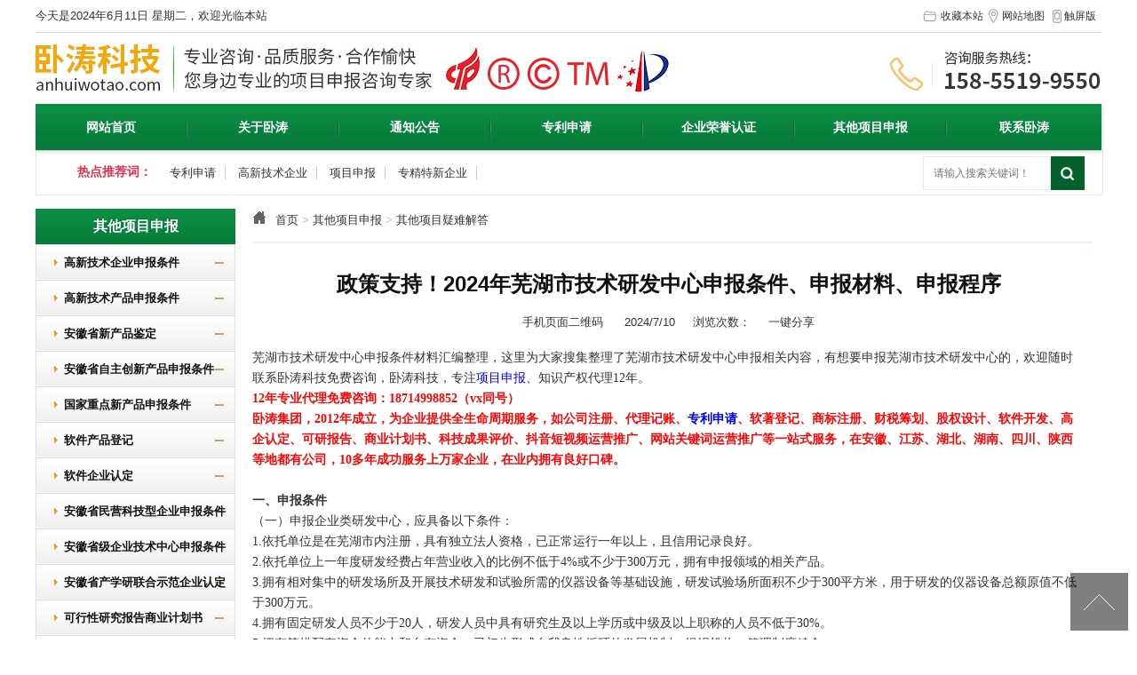

--- FILE ---
content_type: text/html; charset=utf-8
request_url: http://www.anhuiwotao.com/display/116103.html
body_size: 15992
content:

<!DOCTYPE HTML>
<html xmlns="http://www.w3.org/1999/xhtml">
<head>
    <meta http-equiv="Content-Type" content="text/html; charset=utf-8" />
    <title>政策支持！2024年芜湖市技术研发中心申报条件、申报材料、申报程序</title>
    <meta name="keywords" content="芜湖市技术研发中心申报" />
    <meta name="description" content="12年专业代理免费咨询：18714998852（vx同号）  卧涛集团，2012年成立，为企业提供全生命周期服务，如公司注册、代理记账、专利申请、软著登记、商标注册、财税筹划、股权设计、软件开发、高企认定、可研报告、商业计划书、科技成果评价、抖音短视频运营推广、网站关键词运营推广等一站式服务，在安徽、江苏、湖北、湖南、四川、陕西等地都有公司，10多年成功服务上万家企业，在业内拥有良好口碑。" />
    <link href="/u/Public/Skins/M204/css_structure.css" rel="stylesheet" />
    <link href="/u/Public/Skins/M204/M20416/317435f3-7336-43e5-8780-089ca4d3c329/css.css" rel="stylesheet" />
            <link rel="alternate" media="only screen and(max-width: 640px)" href="http://m.anhuiwotao.com/display/116103.html">
        <meta name="mobile-agent" content="format=html5;url=http://m.anhuiwotao.com/display/116103.html">
    <script src="/Scripts/bundle/jqwithval.js"></script>
    <script src="/Base/GetResources/1" type="text/javascript"></script>
    <script src="/bundles/global?v=7t-lzffxkUyUAkSnwjdtojZZjhhK7A-LtGYJldug5yA1"></script>

    <script src="/Scripts/jqplugins/jquery.SuperSlide/jquery.SuperSlide.2.1.1.js"></script>
    <script type="text/javascript" src="/Scripts/kxbdMarquee.js"></script>
    <script src="/Scripts/jqplugins/jquery.kxbdsupermarquee.js"></script>
    <script src="/Scripts/adver/adver.js"></script>
    <script src="/Scripts/purl.min.js"></script>
    <script src="/Scripts/jquery.scrollLoading-min.js"></script>
    <script language="javascript" src="/Scripts/common.js?rightButton=1"></script>
    <script src="/Scripts/colorbox/jquery.colorbox-min.js"></script>
    <script type="text/javascript" src="/Scripts/validate.js"></script>
    <script>
        function SetButton() { $("#btnSubmit").attr({ "disabled": "disabled" }); }
        var submitSuccess = function (d) { if (d) { var success = "提交成功"; showtip(success); document.location.reload(); } else { var fail = "提交失败"; alert(fail); }; };
        var submitFailure = function (xhr, status) { alert("失败!\r\n=================================\r\n" + xhr.responseText) };     
    </script>
    
    <style type="text/css">
        .picList {
            float: left;
            text-align: center;
        }

        .title_more a {
            color: #FFF;
        }

        .error {
            padding-left: 5px;
            color: #f60;
        }

        img {
            background: none;
        }

        .clear {
            clear: both;
            height: 0px;
            overflow: hidden;
        }
        .pro_sort .third_box{display:none}
        .pro_sort .active .third_box{display:block}
    </style>

    

    <!--[if IE 6]>
    <script src="/Scripts/DD_belatedPNG_0.0.8a.js"></script>
    <script type="text/javascript">DD_belatedPNG.fix("*");</script>
    <![endif]-->
    <style>
    .touch-btn {
        position: relative;
        display: inline-block;
        *display: inline;
        zoom: 1;
    }

    .touch-box {
        position: absolute;
        top: 16px;
        right: 0;
        z-index: 600;
        color: #777;
        display: none;
    }

    .touch-btn:hover .touch-box {
        display: block;
    }

    .touch-box .arrow {
        border-bottom: 7px solid #fff;
        border-left: 7px solid transparent;
        border-right: 7px solid transparent;
        display: block;
        height: 0;
        position: absolute;
        right: 46px;
        top: -6px;
    }

    .touch-box .wrap {
        padding: 20px 0; /*width:280px;*/
        background: #fff;
        border-radius: 2px;
        border: 1px solid #eee;
        text-align: center;
        box-shadow: 0 0 10px rgba(0, 0, 0, 0.2);
    }

        .touch-box .wrap .ms {
            padding: 0 0 15px;
        }

        .touch-box .wrap .wenben {
            padding: 10px 0;
            white-space: nowrap;
        }

        .touch-box .wrap h1 {
            font-size: 16px;
            margin: 0;
            color: #111;
        }

        .touch-box .wrap .code img {
            width: 120px;
            height: 120px;
        }
        /**.touch-box .wrap .code li{width:50%;float:left}*/
        .touch-box .wrap table {
            width: 100%;
        }

            .touch-box .wrap table td {
                padding: 0 15px;
                border-right: 1px solid #ddd;
            }

                .touch-box .wrap table td:last-child {
                    border-right: 0;
                }
</style>
<style type="text/css">
        .vrlogo {
            float: left;
            margin: 20px 0;
         }

            .vrlogo img {
                float: left;
                margin-right: 20px;
            }

            .vrlogo h3 {
                float: left;
                color: #4c4c4c;
                font-size: 40px;
                line-height: 66px;
            }

        .sTel {
            float: right;
            margin: 20px 0;
        }

            .sTel p {
                color: #4c4c4c;
                font-size: 14px;
            }

            .sTel em {
                display: block;
                color: #cda84a;
                font-size: 30px;
                font-style: normal;
                font-weight: bold;
            }

        .header.vr {
            background: none;
        }
    </style>
</head>
<body>
    <div class="pg_margins pg_inside">
        <div id="tips"></div>
            <div class="topArea">
                <div class="bg-topArea">
                    <p class="wel">
今天是2024年6月11日 星期二，欢迎光临本站&nbsp;                    </p>
                    <ul class="r-arte">                       
                        <li class="sCommon">
                                <a href="javascript:;" class="favorite" rel="nofollow" onclick="setHome(this,window.location);addFavorite(document.location.href, document.title);">收藏本站</a><a class="top_map" href="/sitemap.html">网站地图</a>
                                    <div class=" touch-btn">
                                     <a target="_blank" rel="nofollow" class="top_mobile"href="http://www.anhuiwotao.com/mobileqr.html">触屏版</a>                          
                                        <div id="mobileQr" class="touch-box">
                                            <div class="wrap">
                                                
<table class="mytable">
    <tbody>
        <tr>
            <td>
                <ul class="code msite">
                    <li>
                        <div class="img"> <img width="150" height="150" alt="浏览手机站" src="http://ibwewm.z243.ibw.cc/api/QR?t=http://m.anhuiwotao.com&amp;q=2&amp;s=3&amp;e=3"> </div>
                        <div class="text"><a href="http://m.anhuiwotao.com">浏览手机站</a></div>
                    </li>
                </ul>
            </td>
                                                
                    </tr>
    </tbody>
</table>

                                            </div>
                                        </div> 
                                    </div>
                      </li>
                    </ul>
                </div>
             
            </div>
                    <div class="header">
                <div class="header-inner clearfix">
                    <div class="logo ">
                        <a href="/" title="卧涛科技有限公司">
                            <img src="/u/317435f3-7336-43e5-8780-089ca4d3c329/image/6386648499924232927383.jpg" alt="卧涛科技有限公司" id="logopic" />
                        </a>
                    </div>
                </div>
                <div class="clear"></div>
            </div>
                    <div class="navbox" id="topNav">
                <div class="nav" style="margin:0 auto;">
                    <ul>

        <li class="nav0" style="width:169px;" >
            <a href="/"   >网站首页            
            </a>
        </li>
            <li class="line"></li>
        <li class="nav1" style="width:169px;" onmouseover="showMenu(46);" onmouseout="hiddMenu(46);">
            <a href="/info/41561.html" id="menuA46"  >关于卧涛            
            </a>
                <div class="shownav" id="menu46">
                        <a href="/info/41562.html"   >公司简介</a>
                        <a href="/info/41563.html"   >公司新闻</a>
                        <a href="/info/43917.html"   >公司资质</a>
                        <a href="/info/43918.html"   >业务范围</a>
                        <a href="/info/43921.html"   >合作伙伴</a>
                        <a href="/info/43922.html"   >人才招聘</a>
                </div>
        </li>
            <li class="line"></li>
        <li class="nav2" style="width:169px;" onmouseover="showMenu(44);" onmouseout="hiddMenu(44);">
            <a href="/info/41577.html" id="menuA44"  >通知公告            
            </a>
                <div class="shownav" id="menu44">
                        <a href="/info/41578.html"   >通知公告</a>
                        <a href="/info/41579.html"   >安徽省行业资讯</a>
                        <a href="/info/43923.html"   >湖北省行业资讯</a>
                        <a href="/info/241.html"   >四川省行业资讯</a>
                </div>
        </li>
            <li class="line"></li>
        <li class="nav3" style="width:169px;" onmouseover="showMenu(45);" onmouseout="hiddMenu(45);">
            <a href="/info/41567.html" id="menuA45"  >专利申请            
            </a>
                <div class="shownav" id="menu45">
                        <a href="/info/41568.html"   >专利申请</a>
                        <a href="/info/43924.html"   >专利申请疑难解答</a>
                </div>
        </li>
            <li class="line"></li>
        <li class="nav4" style="width:169px;" onmouseover="showMenu(47);" onmouseout="hiddMenu(47);">
            <a href="/info/41564.html" id="menuA47"  >企业荣誉认证            
            </a>
                <div class="shownav" id="menu47">
                        <a href="/info/41565.html"   >高新技术企业</a>
                        <a href="/info/41566.html"   >创新型企业</a>
                        <a href="/info/43925.html"   >省市工程技术中心</a>
                        <a href="/info/43926.html"   >合肥市工程技术研究中心</a>
                        <a href="/info/45488.html"   >专精特新企业</a>
                        <a href="/info/43927.html"   >高新技术企业疑难解答</a>
                </div>
        </li>
            <li class="line"></li>
        <li class="nav5" style="width:169px;" onmouseover="showMenu(48);" onmouseout="hiddMenu(48);">
            <a href="/info/41569.html" id="menuA48"  >其他项目申报            
            </a>
                <div class="shownav" id="menu48">
                        <a href="/info/41571.html"   >高新技术企业申报条件</a>
                        <a href="/info/41572.html"   >高新技术产品申报条件</a>
                        <a href="/info/41573.html"   >安徽省新产品鉴定</a>
                        <a href="/info/41570.html"   >安徽省自主创新产品申报条件</a>
                        <a href="/info/41574.html"   >国家重点新产品申报条件</a>
                        <a href="/info/43928.html"   >软件产品登记</a>
                        <a href="/info/43929.html"   >软件企业认定</a>
                        <a href="/info/43930.html"   >安徽省民营科技型企业申报条件</a>
                        <a href="/info/43931.html"   >安徽省级企业技术中心申报条件</a>
                        <a href="/info/43932.html"   >安徽省产学研联合示范企业认定条件</a>
                        <a href="/info/43933.html"   >可行性研究报告商业计划书</a>
                        <a href="/info/43934.html"   >商标</a>
                        <a href="/info/43935.html"   >其他项目疑难解答</a>
                </div>
        </li>
            <li class="line"></li>
        <li class="nav6" style="width:174px;" onmouseover="showMenu(49);" onmouseout="hiddMenu(49);">
            <a href="/info/41575.html" id="menuA49"  >联系卧涛            
            </a>
                <div class="shownav" id="menu49">
                        <a href="/info/41576.html"   >联系卧涛</a>
                        <a href="/info/43937.html"   >常见问题</a>
                </div>
        </li>
<script type="text/javascript">
    var isOn = false;
    var navList = $('.nav>ul>li>a') || [];
    for (var i = 0; i < navList.length; i++)
    {
        if (navList[i].pathname == location.pathname) {
            $(navList[i]).addClass("current");
            isOn = true;
            break;
        }
    }
    if (!isOn) {
        eval('var menuStates = ["/info/41569.html","/info/43935.html"] || []');
        for (var i = 0; i < navList.length; i++) {
            if (navList[i].pathname == menuStates[menuStates.length-1]) {
                $(navList[i]).addClass("current");
                isOn = true;
                break;
            }
        }
        if (!isOn)
        {
            for (var i = 0; i < navList.length; i++) {
                if ($.inArray(navList[i].pathname, menuStates) > -1) {
                    $(navList[i]).addClass("current");
                    isOn = true;
                    break;
                }
            }
        }
    }
</script>
                    </ul>
                </div>
            </div>
                <script type="text/javascript">
                    $(document).ready(function () {
                        //增加导航固定模式，使导航跟随滚动条滚动
                        jQuery(window).scroll(function(){
                            var sTop=jQuery(document).scrollTop();
                            if(sTop>=42){
                                $("#topNav").addClass("nav_fixed");
                                $(".HOT-KEYS").addClass("HOT-KEYS-ADD");
                            }
                            else{
                                $("#topNav").removeClass("nav_fixed");
                                $(".HOT-KEYS").removeClass("HOT-KEYS-ADD");
                            }
                        });

                    });
                </script>
                    <div class="HOT-KEYS" id="HOT">
                    <div class="keyleft">
                        <div class="title">
                            <div class="title_more">热点推荐词：</div>
                        </div>
                        <div class="content">
                            <div class="GD_CONTENT">
                                  <a href="/info/41568.html">专利申请</a>
  <a href="/info/41565.html">高新技术企业</a>
  <a href="/info/41571.html">项目申报</a>
  <a href="/info/41571.html">专精特新企业</a>
                            </div>
                        </div>
                    </div>
                <div class="searchformBox">
                    <form method="get" action="/search.html" name="searchForm">
                        <input class="serach_input" maxlength="30" size="30" placeholder="请输入搜索关键词！"
                               name="searchKeyword" type="text" />
                        <input class="btn_serach" value="" type="submit" />
                    </form>
                </div>
                <div class="clear"></div>
            </div>
                    <div class='banner' id="banner">
                <span class='left-shadow'></span><span class='right-shadow'></span><div>
                    <script language='javascript'>bannerShow(7, 1920, 400, "5000", '17')</script>

                </div><div class='blank-area'></div>
            </div>
        

    <div id="mainhome" class="main-home inner">
        <div class="main-top"></div>
        <div class="main mainbg ">
            <div class="location">
                <span class="ico">
                    <a href="/" title="首页">首页</a>
                        <span>&gt;</span>
                        <a href="/info/41569.html" id="197">其他项目申报</a>
                        <span>&gt;</span>
                        <a href="/info/43935.html" id="227">其他项目疑难解答</a>
                </span>
            </div>
                <div id="leftObj" class="left">
                        <div class="shadow"></div>
                        <div class="pro_sort_box">
                            <input id="CurrentCategoryID" name="CurrentCategoryID" type="hidden" value="227" />
                            <div class="title">
                                <div class="title_more">
                                    <a href="/info/41569.html" id="197">其他项目申报</a>
                                </div>
                            </div>
                            <div id="div_227">
                                <div class="pro_sort">
                                    <div>
                                            <div class="each_li active ">
                                                <div class="name">
                                                    <div class="icon">
                                                        <a href="/info/41571.html" id="199">&nbsp;&nbsp;&nbsp;&nbsp;高新技术企业申报条件</a>
                                                    </div>
                                                </div>
                                            </div>
                                            <div class="each_li active ">
                                                <div class="name">
                                                    <div class="icon">
                                                        <a href="/info/41572.html" id="200">&nbsp;&nbsp;&nbsp;&nbsp;高新技术产品申报条件</a>
                                                    </div>
                                                </div>
                                            </div>
                                            <div class="each_li active ">
                                                <div class="name">
                                                    <div class="icon">
                                                        <a href="/info/41573.html" id="201">&nbsp;&nbsp;&nbsp;&nbsp;安徽省新产品鉴定</a>
                                                    </div>
                                                </div>
                                            </div>
                                            <div class="each_li active ">
                                                <div class="name">
                                                    <div class="icon">
                                                        <a href="/info/41570.html" id="198">&nbsp;&nbsp;&nbsp;&nbsp;安徽省自主创新产品申报条件</a>
                                                    </div>
                                                </div>
                                            </div>
                                            <div class="each_li active ">
                                                <div class="name">
                                                    <div class="icon">
                                                        <a href="/info/41574.html" id="202">&nbsp;&nbsp;&nbsp;&nbsp;国家重点新产品申报条件</a>
                                                    </div>
                                                </div>
                                            </div>
                                            <div class="each_li active ">
                                                <div class="name">
                                                    <div class="icon">
                                                        <a href="/info/43928.html" id="220">&nbsp;&nbsp;&nbsp;&nbsp;软件产品登记</a>
                                                    </div>
                                                </div>
                                            </div>
                                            <div class="each_li active ">
                                                <div class="name">
                                                    <div class="icon">
                                                        <a href="/info/43929.html" id="221">&nbsp;&nbsp;&nbsp;&nbsp;软件企业认定</a>
                                                    </div>
                                                </div>
                                            </div>
                                            <div class="each_li active ">
                                                <div class="name">
                                                    <div class="icon">
                                                        <a href="/info/43930.html" id="222">&nbsp;&nbsp;&nbsp;&nbsp;安徽省民营科技型企业申报条件</a>
                                                    </div>
                                                </div>
                                            </div>
                                            <div class="each_li active ">
                                                <div class="name">
                                                    <div class="icon">
                                                        <a href="/info/43931.html" id="223">&nbsp;&nbsp;&nbsp;&nbsp;安徽省级企业技术中心申报条件</a>
                                                    </div>
                                                </div>
                                            </div>
                                            <div class="each_li active ">
                                                <div class="name">
                                                    <div class="icon">
                                                        <a href="/info/43932.html" id="224">&nbsp;&nbsp;&nbsp;&nbsp;安徽省产学研联合示范企业认定条件</a>
                                                    </div>
                                                </div>
                                            </div>
                                            <div class="each_li active ">
                                                <div class="name">
                                                    <div class="icon">
                                                        <a href="/info/43933.html" id="225">&nbsp;&nbsp;&nbsp;&nbsp;可行性研究报告商业计划书</a>
                                                    </div>
                                                </div>
                                            </div>
                                            <div class="each_li active ">
                                                <div class="name">
                                                    <div class="icon">
                                                        <a href="/info/43934.html" id="226">&nbsp;&nbsp;&nbsp;&nbsp;商标</a>
                                                    </div>
                                                </div>
                                            </div>
                                            <div class="each_li active ">
                                                <div class="name">
                                                    <div class="icon">
                                                        <a href="/info/43935.html" id="227">&nbsp;&nbsp;&nbsp;&nbsp;其他项目疑难解答</a>
                                                    </div>
                                                </div>
                                            </div>
                                    </div>
                                    <div class="promore"><a href='/info/43935.html'>更多分类</a></div>
                                </div>
                                <script type="text/javascript">
                                    var each_li = $('#div_227 .pro_sort .each_li');
                                    for (var i = 0; i < each_li.length; i++) {
                                        var li = each_li[i];
                                        var length = li.children.length;
                                        if (length > 1) {
                                            li.title = "";
                                        }
                                        else {
                                            var li_name = li.children[0].children[0];
                                            li_name.className = "";

                                            if (li.className.indexOf("current") > 0) {

                                                li.className = "each_li current";
                                            }
                                            else {
                                                li.className = "each_li ";
                                            }
                                            var href = li_name.children[0].href;
                                            li.title = href;
                                        }
                                    }
                                    $('#div_227 .pro_sort .each_li .third_box').click(function (event) {
                                        event.stopPropagation();
                                    });
                                    $('#div_227 .pro_sort .each_li').click(function () {
                                        var title = $(this).prop("title")
                                        if (title == "") {
                                            $(this).toggleClass('active');
                                        }
                                        else {
                                            location.href = title;
                                        }

                                    });
                                </script>
                            </div>
                            <div class="clear"></div>
                        </div>

                                                            <div class="col_bottom"></div>
                </div>
            

<style type="text/css">
    .display_title {
        overflow:  visible !important;
    }
    .mobile_qr {
    position:relative;display:inline-block;*display:inline;zoom:1;margin:0 20px 0 0;
    }
    .qrimg {
    position:absolute;top:15px;left:-20px;display:none;z-index:5000
    }
    .mobile_qr:hover .qrimg{display:block
    }
    #email_div {
        display:none;
    }
</style>
    <div class="right" id="rightObj">
        <h2 class="title">
            <b>其他项目疑难解答</b>
        </h2>
        <div class="display_title">
            <h1 style="">政策支持！2024年芜湖市技术研发中心申报条件、申报材料、申报程序</h1> 
                <div class="info">
                        <span class="font_size">文字：<a href="javascript:setFontSize(16);">[大]</a><a href="javascript:setFontSize(14);">[中]</a><a href="javascript:setFontSize(12);">[小]</a></span>
                                            <span class="mobile_qr">
                            手机页面二维码
                            <span class="qrimg"><img src="http://ibwewm.z243.ibw.cc/api/QR?t=http://m.anhuiwotao.com/display/116103.html&amp;q=2&amp;s=3&amp;e=3" /></span>
                        </span>
                      <span class="PublishedDate">2024/7/10&nbsp;&nbsp;&nbsp;&nbsp;</span>
                        <span class="Hits">浏览次数：<b class="red" id="hits"></b>&nbsp;&nbsp;&nbsp;&nbsp;</span>
                                                            <div class="share_box">
                                    <div class="share_name">一键分享</div>
                                    <div style="display: none;background:#E9EBEA" class="share_content">
                                        <!-- baidu Button BEGIN -->
                                        <div class="bdsharebuttonbox"><a href="#" class="bds_more" data-cmd="more"></a><a href="#" class="bds_qzone" data-cmd="qzone" title="分享到QQ空间"></a><a href="#" class="bds_tsina" data-cmd="tsina" title="分享到新浪微博"></a><a href="#" class="bds_renren" data-cmd="renren" title="分享到人人网"></a><a href="#" class="bds_weixin" data-cmd="weixin" title="分享到微信"></a></div>
                                        <script>window._bd_share_config = { "common": { "bdSnsKey": {}, "bdText": "", "bdMini": "2", "bdMiniList": false, "bdPic": "", "bdStyle": "0", "bdSize": "16" }, "share": {} }; with (document) 0[(getElementsByTagName('head')[0] || body).appendChild(createElement('script')).src = 'http://bdimg.share.baidu.com/static/api/js/share.js?v=89860593.js?cdnversion=' + ~(-new Date() / 36e5)];</script>
                                        <!-- baidu Button END -->
                                    </div>
                                </div>
                                <script type="text/javascript">
                                    $('.share_box').hover(function () {
                                        $(this).find('.share_content').show();
                                    })
                                    $('.share_box').mouseleave(function () {
                                        $(this).find('.share_content').hide();
                                    })
                                </script>
                            </div>
                                <div class="others enquiry">
                                    </div>


                <!-- JiaThis Button BEGIN -->
                
                <!-- JiaThis Button END -->

            </div>
                <div id="info_content" class="display_content display_article">
            <p class="MsoNormal" style="text-wrap:wrap;">
	<span style="font-family:SimSun;font-size:14px;">芜湖市技术研发中心申报条件材料汇编整理，这里为大家搜集整理了芜湖市技术研发中心申报相关内容，有想要申报芜湖市技术研发中心的，欢迎随时联系卧涛科技免费咨询，卧涛科技，专注<a href='http://anhuiwotao.com/' style='color:blue;'>项目申报</a>、知识产权代理</span><span style="font-size:14px;font-family:SimSun;">12</span><span style="font-family:SimSun;font-size:14px;">年。</span><o:p></o:p>
</p>
<p class="MsoNormal" style="text-wrap:wrap;">
	<span style="font-size:14px;font-family:SimSun;color:#FD0505;"><strong>12</strong></span><span style="font-family:SimSun;font-size:14px;color:#FD0505;"><strong>年专业代理免费咨询：</strong></span><span style="font-family:SimSun;font-size:14px;color:#FD0505;"><strong>18714998852</strong></span><span style="font-family:SimSun;font-size:14px;color:#FD0505;"><strong>（</strong></span><span style="font-family:SimSun;font-size:14px;color:#FD0505;"><strong>vx</strong></span><span style="font-family:SimSun;font-size:14px;color:#FD0505;"><strong>同号）</strong></span><o:p></o:p>
</p>
<p class="MsoNormal" style="text-wrap:wrap;">
	<span style="font-family:SimSun;font-size:14px;color:#FD0505;"><strong>卧涛集团，</strong></span><span style="font-size:14px;font-family:SimSun;color:#FD0505;"><strong>2012</strong></span><span style="font-family:SimSun;font-size:14px;color:#FD0505;"><strong>年成立，为企业提供全生命周期服务，如公司注册、代理记账、<a href='http://anhuiwotao.com/info/43924.html' style='color:blue;'>专利申请</a>、软著登记、商标注册、财税筹划、股权设计、软件开发、高企认定、可研报告、商业计划书、科技成果评价、抖音短视频运营推广、网站关键词运营推广等一站式服务，在安徽、江苏、湖北、湖南、四川、陕西等地都有公司，</strong></span><span style="font-family:SimSun;font-size:14px;color:#FD0505;"><strong>10</strong></span><span style="font-family:SimSun;font-size:14px;color:#FD0505;"><strong>多年成功服务上万家企业，在业内拥有良好口碑。</strong></span><o:p></o:p>
</p>
<p class="MsoNormal" style="text-wrap:wrap;">
	<span style="font-size:14px;font-family:SimSun;">&nbsp;</span>
</p>
<p class="MsoNormal" style="text-wrap:wrap;">
	<b><span style="font-size:14px;font-family:SimSun;">一、</span></b><b><span style="font-family:SimSun;font-size:14px;">申报条件</span></b><br />
<span style="font-family:SimSun;font-size:14px;">（一）申报企业类研发中心，应具备以下条件：</span><br />
<span style="font-size:14px;font-family:SimSun;">1.</span><span style="font-family:SimSun;font-size:14px;">依托单位是在芜湖市内注册，具有独立法人资格，已正常运行一年以上，且信用记录良好。</span><br />
<span style="font-size:14px;font-family:SimSun;">2.</span><span style="font-family:SimSun;font-size:14px;">依托单位上一年度研发经费占年营业收入的比例不低于</span><span style="font-family:SimSun;font-size:14px;">4%</span><span style="font-family:SimSun;font-size:14px;">或不少于</span><span style="font-family:SimSun;font-size:14px;">300</span><span style="font-family:SimSun;font-size:14px;">万元，拥有申报领域的相关产品。</span><br />
<span style="font-size:14px;font-family:SimSun;">3.</span><span style="font-family:SimSun;font-size:14px;">拥有相对集中的研发场所及开展技术研发和试验所需的仪器设备等基础设施，研发试验场所面积不少于</span><span style="font-family:SimSun;font-size:14px;">300</span><span style="font-family:SimSun;font-size:14px;">平方米，用于研发的仪器设备总额原值不低于</span><span style="font-family:SimSun;font-size:14px;">300</span><span style="font-family:SimSun;font-size:14px;">万元。</span><br />
<span style="font-size:14px;font-family:SimSun;">4.</span><span style="font-family:SimSun;font-size:14px;">拥有固定研发人员不少于</span><span style="font-family:SimSun;font-size:14px;">20</span><span style="font-family:SimSun;font-size:14px;">人，研发人员中具有研究生及以上学历或中级及以上职称的人员不低于</span><span style="font-family:SimSun;font-size:14px;">30%</span><span style="font-family:SimSun;font-size:14px;">。</span><br />
<span style="font-size:14px;font-family:SimSun;">5.</span><span style="font-family:SimSun;font-size:14px;">拥有筹措配套资金的能力和自有资金，已初步形成自我良性循环的发展机制，组织机构、管理制度健全。</span><br />
<span style="font-family:SimSun;font-size:14px;">（二）申报高校院所类研发中心，应具备以下条件：</span><br />
<span style="font-size:14px;font-family:SimSun;">1.</span><span style="font-family:SimSun;font-size:14px;">依托单位是在芜湖市内注册，具有独立法人资格，已正常运行一年以上，且信用记录良好。</span><br />
<span style="font-size:14px;font-family:SimSun;">2.</span><span style="font-family:SimSun;font-size:14px;">依托单位拥有申报领域内</span><span style="font-family:SimSun;font-size:14px;">2</span><span style="font-family:SimSun;font-size:14px;">件以上发明专利或</span><span style="font-family:SimSun;font-size:14px;">5</span><span style="font-family:SimSun;font-size:14px;">件以上实用新型专利，发表论文</span><span style="font-family:SimSun;font-size:14px;">5</span><span style="font-family:SimSun;font-size:14px;">篇以上。</span><br />
<span style="font-size:14px;font-family:SimSun;">3.</span><span style="font-family:SimSun;font-size:14px;">拥有相对集中的研发场所及开展技术研发和试验所需的仪器设备等基础设施，研发试验场所面积不少于</span><span style="font-family:SimSun;font-size:14px;">200</span><span style="font-family:SimSun;font-size:14px;">平方米，用于研发的仪器设备总额原值不低于</span><span style="font-family:SimSun;font-size:14px;">200</span><span style="font-family:SimSun;font-size:14px;">万元。</span><br />
<span style="font-size:14px;font-family:SimSun;">4.</span><span style="font-family:SimSun;font-size:14px;">拥有固定研发人员不少于</span><span style="font-family:SimSun;font-size:14px;">15</span><span style="font-family:SimSun;font-size:14px;">人，研发人员中具有研究生及以上学历或中级及以上职称的人员不低于</span><span style="font-family:SimSun;font-size:14px;">50%</span><span style="font-family:SimSun;font-size:14px;">。</span><br />
<span style="font-size:14px;font-family:SimSun;">5.</span><span style="font-family:SimSun;font-size:14px;">与在芜企业有着良好的产学研合作关系，已初步形成自我良性循环的发展机制，组织机构、管理制度健全。</span><br />
<b><span style="font-family:SimSun;font-size:14px;">二、申报材料</span></b><br />
<span style="font-family:SimSun;font-size:14px;">研发中心申报应由申报单位对照《管理办法》中的要求，提供证明材料</span><span style="font-family:Calibri;"></span><o:p></o:p>
</p>
<p class="MsoNormal" style="text-wrap:wrap;">
	<b><span style="font-family:SimSun;font-size:14px;">三、申报程序</span></b><br />
<span style="font-family:SimSun;font-size:14px;">研发中心申报备案认定主要包括以下环节</span><br />
<span style="font-family:SimSun;font-size:14px;">（一）由符合条件的单位按要求准备相关申报材料（胶装一式一份），报送至所在地县市区、开发区科技管理部门。</span><br />
<span style="font-family:SimSun;font-size:14px;">（二）所在地县市区、开发区科技管理部门对申报材料进行审核（包括对申报材料进行形式审查、开展现场考察及必要时组织专家评审等），审核结果对外公示，并于</span><span style="font-size:14px;font-family:SimSun;">2024</span><span style="font-family:SimSun;font-size:14px;">年</span><span style="font-family:SimSun;font-size:14px;">8</span><span style="font-family:SimSun;font-size:14px;">月</span><span style="font-family:SimSun;font-size:14px;">9</span><span style="font-family:SimSun;font-size:14px;">日前择优提出推荐名单报市科技局，电子版发邮箱。</span><br />
<span style="font-family:SimSun;font-size:14px;">（三）市科技局对县市区、开发区科技管理部门报送的研发中心推荐名单开展随机抽查复核，经复核并公示无异议后，由市科技局发文正式备案。</span><br />
<b><span style="font-family:SimSun;font-size:14px;">四、政策支持</span></b><br />
<span style="font-family:SimSun;font-size:14px;">在市科技项目中开设研发平台专项，针对研发中心进行择优支持。优先支持研发中心申报省企业研发中心。鼓励各县市区、开发区对研发中心给予政策支持。</span><o:p></o:p>
</p>
<p class="MsoNormal" style="text-wrap:wrap;">
	<span style="font-size:14px;font-family:SimSun;">&nbsp;</span>
</p>
<p class="MsoNormal" style="text-wrap:wrap;">
	<span style="font-family:SimSun;font-size:14px;color:#FD0505;"><strong>如果您在申报上有什么问题，可以联系小编咨询。我们有专业的项目申报老师为您解答！</strong></span><o:p></o:p>
</p>
<p class="MsoNormal" style="text-wrap:wrap;">
	<span style="font-size:14px;font-family:SimSun;color:#FD0505;"><strong>12</strong></span><span style="font-family:SimSun;font-size:14px;color:#FD0505;"><strong>年专业代理免费咨询：</strong></span><span style="font-family:SimSun;font-size:14px;color:#FD0505;"><strong>18714998852</strong></span><span style="font-family:SimSun;font-size:14px;color:#FD0505;"><strong>（</strong></span><span style="font-family:SimSun;font-size:14px;color:#FD0505;"><strong>vx</strong></span><span style="font-family:SimSun;font-size:14px;color:#FD0505;"><strong>同号）</strong></span><o:p></o:p>
</p>
<p class="MsoNormal" style="text-wrap:wrap;">
	<span style="font-family:SimSun;font-size:14px;color:#FD0505;"><strong>企业产品百度首页关键词排名、企业品牌推广、抖音短视频运营推广，均可联系小编咨询，专业团队为您提供产品关键词、企业品牌优化服务！</strong></span>
</p>
        </div>

        
        <div id="info_CommonContent" class="display_content">
            
        </div>
        <div class="clear"></div>
        <dl class="diplay_foot clearfix">
            <dt><a href="javascript:history.back(-1);">返回上一步</a></dt>
            <dd>
                <a href="javascript:print();">打印此页</a>
            </dd>
        </dl>
        <ul class="page_up_dn">
                <li>上一个：<a href=/display/116109.html title="文旅奖励！2024年湖北省“引客入鄂”奖励政策申报条件、内容">文旅奖励！2024年湖北省“引客入鄂”奖励政策申报条件、内容</a></li>
                                <li>下一个：<a href=/display/116102.html title="100万元经费支持！2024年长沙市技能人才培训基地建设项目申报奖励条件">100万元经费支持！2024年长沙市技能人才培训基地建设项目申报奖励条件</a></li>
        </ul>
        <div class="clear"></div>
       
</div>  


            <div class="main_bottom"></div>
        </div>
        <div class="main-btm"></div>
    </div>


    <script type="text/javascript">
        function addOrders() {
            $.ajax({
                type: 'POST',
                url: '/display/addorders',
                dataType: 'text',
                data: { id: '116103' },
                cache: false,
                success: function () { window.location = "/orders.html"; }
            });
        }
        $(function () {
            $('#order').click(function () {
                addOrders();
            });
        });
        function addHites() {
            $.ajax({
                type: 'POST',
                url: '/display/addhites',
                dataType: 'text',
                data: { id: '116103' },
                cache: false,
                success: function (data) {
                    $("#hits").text(data);
                }
            });
        }
        $(document).ready(function () {
            addHites();
        });
    </script>


                    <div class="footer">
                                <div class="ft-wrap">
                <div class="copyright">
                    <div class="cr">
	<p>
		卧涛科技有限公司&nbsp;&nbsp;&nbsp;版权所有&nbsp;&nbsp;&nbsp;<a href="http://www.ibw.cn/mianze.htm" target="_blank" rel="nofollow">免责声明</a>&nbsp;&nbsp;&nbsp;<a href="https://beian.miit.gov.cn" target="_blank" rel="nofollow">皖ICP备13016955号-4</a>&nbsp;&nbsp;<a class="ke-insertfile" href="/u/317435f3-7336-43e5-8780-089ca4d3c329/file/6379399840429792347201.pdf" target="_blank">营业执照</a> 
	</p>
	<p>
		<a href="http://www.ibw.cn" target="_blank">技术支持</a>：<a href="http://www.ibw.cn" target="_blank">网新科技</a>(<a href="http://www.ibw.cn" target="_blank">www.ibw.cn</a>)
	</p>
	<p>
		<br />
	</p>
	<p>
		联系电话：15855199550
	</p>
</div>
                </div>
               </div>

             </div>
          
                <div class="pageTop" id="pageTop"><a href="#" rel=" nofollow">[向上]</a></div>
            <script type="text/javascript">
                $(document).ready(function () {
                    var showType='0';
                    if(showType=='0')
                    {
                        $(".online-qq").floatadv();
                    }
                    else
                    {
                        $(".online-qq-lx").floatadv();
                    }
                    $('img#logopic').css("backgroundImage", "none");
                    // 日期
                    if($(".wel").length>0)
                    {
                        var thisis= T("今天是");
                        if(1>1)
                        {
                            thisis+=" ";
                        }
                        var welcome=T("欢迎光临本站");
                        var reg=new RegExp(thisis+'[\\s\\S]*'+welcome);
                        if($(".wel").html().match(reg)||$(".wel").html().match("{默认欢迎词}"))
                        {
                            $.get("/Base/GetCurTime", function(data){
                                var defaultMsg=$.format("{0}{1}，{2} ", thisis, data, welcome);
                                $(".wel").html($(".wel").html().replace(reg,defaultMsg).replace("{默认欢迎词}",defaultMsg));
                            })
                        }
                    }                    
                });
                jQuery.fn.floatadv = function (loaded) {
                    var obj = this;
                    body_height = parseInt($(window).height());
                    block_height = parseInt(obj.height());

                    top_position = parseInt((body_height / 2) - (block_height / 2) + $(window).scrollTop());
                    if (body_height < block_height) { top_position = 0 + $(window).scrollTop(); };

                    if (!loaded) {
                        obj.css({ 'position': 'absolute' });
                        obj.css({ 'top': top_position });
                        $(window).bind('resize', function () {
                            obj.floatadv(!loaded);
                        });
                        $(window).bind('scroll', function () {
                            obj.floatadv(!loaded);
                        });
                    } else {
                        obj.stop();
                        obj.css({ 'position': 'absolute' });
                        obj.animate({ 'top': top_position }, 400, 'linear');
                    }
                }
                //控制banner显示位置
                var place= '2';
                if (place==0)//不显示
                {
                    $("#banner").remove();
                }
                var place2= '0';
                var navlayout='1';
               // alert("place1:"+place+";place2:"+place2);
                if(place!=0&&navlayout<=1)
                {
                    if (place == 2&&place2 == 0)//在banner上方
                    {
                        $("#HOT").before($("#banner"));
                        $("#banner").before($("#topNav"));
                    }
                    else if (place == 2&&place2 == 1)
                    { 
                        $("#banner").before($("#topNav"));
                        $("#banner").before($("#HOT"));
                    }
                    else if(place == 1&&place2 == 0)
                    {
                        $("#topNav").before($("#banner"));
                        $("#HOT").before($("#topNav"));
                    }
                    else if(place == 1&&place2 == 1)
                    {
                        $("#topNav").before($("#banner"));
                        $("#banner").before($("#HOT"));
                    }
                }
                if(place!=0&&navlayout>1)
                {
                    if (place2 == 0)//在banner上方
                    {
                        $("#HOT").before($("#banner"));
                    }
                    else if (place2 == 1)
                    { 
                       
                        $("#banner").before($("#HOT"));
                    }
                }
                function hiddSub(sender)
                {
                    $('#'+sender).removeClass();
                    $('#' + sender).addClass('sub');
                }
                function showSub(sender) {
                    $('#' + sender).removeClass();
                    $('#' + sender).addClass('sub2');
                }
                function closeQQ(sender) {
                    $('.online-qq').css("display", "none");
                }
                //自动关闭提示框
                function showtip(str) {
                    var msgw, msgh, bordercolor;
                    msgw = 350;//提示窗口的宽度
                    msgh = 80;//提示窗口的高度
                    bordercolor = "#336699";//提示窗口的边框颜色
                    //创建提示窗口的div
                    var msgObj = document.createElement("div")
                    msgObj.setAttribute("id", "alertmsgDiv");
                    msgObj.setAttribute("align", "center");
                    msgObj.style.background = "white";
                    msgObj.style.border = "1px solid " + bordercolor;
                    msgObj.style.position = "absolute";
                    msgObj.style.left = "50%";
                    msgObj.style.font = "12px/1.6em Verdana, Geneva, Arial, Helvetica, sans-serif";
                    //窗口距离左侧和顶端的距离
                    msgObj.style.marginLeft = "-225px";
                    //窗口被卷去的高+（屏幕可用工作区高/2）-150
                    var scrollTop = window.pageYOffset  //用于FF
                            || document.documentElement.scrollTop
                            || document.body.scrollTop
                            || 0;
                    msgObj.style.top = scrollTop + (window.screen.availHeight / 2) - 150 + "px";
                    msgObj.style.width = msgw + "px";
                    msgObj.style.height = msgh + "px";
                    msgObj.style.textAlign = "center";
                    msgObj.style.lineHeight = "25px";
                    msgObj.style.zIndex = "10001";
                    document.body.appendChild(msgObj);
                    //提示信息标题
                    var title = document.createElement("h4");
                    title.setAttribute("id", "alertmsgTitle");
                    title.setAttribute("align", "left");
                    title.style.margin = "0";
                    title.style.padding = "3px";
                    title.style.background = bordercolor;
                    title.style.filter = "progid:DXImageTransform.Microsoft.Alpha(startX=20, startY=20, finishX=100, finishY=100,style=1,opacity=75,finishOpacity=100);";
                    title.style.opacity = "0.75";
                    title.style.border = "1px solid " + bordercolor;
                    title.style.height = "18px";
                    title.style.font = "12px Verdana, Geneva, Arial, Helvetica, sans-serif";
                    title.style.color = "white";
                    title.innerHTML = "提示信息";
                    document.getElementById("alertmsgDiv").appendChild(title);
                    //提示信息
                    var txt = document.createElement("p");
                    txt.setAttribute("id", "msgTxt");
                    txt.style.margin = "16px 0";
                    txt.innerHTML = str;
                    document.getElementById("alertmsgDiv").appendChild(txt);
                    //设置关闭时间
                    window.setTimeout("closetip()", 3000);
                }

                function closetip() {
                    document.getElementById("alertmsgDiv").removeChild(document.getElementById("alertmsgTitle"));
                    document.body.removeChild(document.getElementById("alertmsgDiv"));
                }
            </script>
            
    <script type="text/javascript">
        
        $(function () {
            $('.menu a').each(function () {
                if ($(this).attr('id') == $('#CurrentCategoryID').val()) {
                    $(this).addClass('current');
                }
            });
        });
    </script>


           
        </div>
             

    <script>    
    $(".intro-info-img").scrollLoading();
    $(".b-pic").scrollLoading();   
    </script>
    
<script type="text/javascript">

        var showSlide=function(){
            if("true"=="true"){$(".super_thumb_box_slide").slide({titCell:".hd ul", mainCell:".bd ul", autoPlay:true, autoPage:true, effect:"fold", easing:"easeOutCirc", trigger:"mouseover", pnLoop:true, interTime:5000, delayTime:500 });}
            else{$(".super_thumb_box_slide").slide({mainCell:".bd ul", autoPlay:true, autoPage:false, effect:"fold", easing:"easeOutCirc", trigger:"mouseover", pnLoop:true, interTime:5000, delayTime:500 });}
        }
        showSlide();
        $(window).resize(function () {showSlide();});
</script>
</body>
</html>


--- FILE ---
content_type: text/css
request_url: http://www.anhuiwotao.com/u/Public/Skins/M204/css_structure.css
body_size: 848
content:
.thumb_list li .pic_list_li .memo22,
.pic_list_li .momo,
.m_intro{display:none}

#leftObj .pro_sort .promore{display:none}
.HOT-KEYS{border:1px solid #e7e7e7;width:1200px;overflow:hidden;zoom:1;margin:0 auto 15px;}
.HOT-KEYS .title{font-size:14px;color:#e92f47;float:left;width:120px;text-align:right;padding:13px 10px;font-weight:bold}
.HOT-KEYS .content{float:left;width:881px;padding:15px 0;}
.HOT-KEYS .content a{padding:0 10px;border-right:1px solid #ccc}

.searchformBox{margin:0 auto;position:relative;width: 1200px;display:block!important}
.searchformBox form{position:absolute;right:20px;top:6px;}
.searchformBox .serach_input{background:#fff;border:1px solid #e8e8e8;padding:11px ;font-size:12px;margin-right:-4px;width:120px;transition:all 0.2s linear 0s;}
.searchformBox .btn_serach{width:38px;height:38px;border:0;cursor:pointer}
.searchformBox:hover .serach_input{width:220px;}

.pro_sort_box .title a{height:16px;overflow:hidden;padding:0}
.more{top:8px!important}
.marquee{margin:13px 13px 0!important}

.paging{text-align:center;padding:20px 10px 5px}
.paging a,.paging span{display:inline-block;*display:inline;zoom:1;padding:3px 8px;border:1px solid #d9d9d9;background:#fff;margin:0 5px}
.paging span{background:#fff;border-color:#fff;color:#111}

.pic_news_01 .picnews{margin: 0 20px!important;padding: 20px 0!important;}

.online-qq{width:160px;}

.info_list_intro{padding:30px 20px 0;text-align:left}
.info_list_intro .list{margin:0 0 10px}

#rightObj .contact{padding:20px;}







--- FILE ---
content_type: text/css
request_url: http://www.anhuiwotao.com/u/Public/Skins/M204/M20416/317435f3-7336-43e5-8780-089ca4d3c329/css.css
body_size: 10555
content:
/*公共压缩样式，处理各个浏览器兼容性所写，可以无视*/html{font-size:100%;-webkit-text-size-adjust:100%;-ms-text-size-adjust:100%}body,h1,h2,h3,h4,h5,h6,hr,p,blockquote,dl,dt,dd,ul,ol,li,pre,form,fieldset,legend,button,input,textarea,th,td{margin:0;padding:0}ul,ol{list-style:none}s{text-decoration:none}img{border:0}table{border-collapse:collapse;border-spacing:0}caption,cite,code,dfn,th,var{text-align:left;font-weight:normal;font-style:inherit;}body{background-color:#fff;}/* 表单 */label{display:inline-block;*display:inline;*zoom:1}button,input,select,textarea{vertical-align:baseline;*vertical-align:middle}input[type="reset"]::-moz-focus-inner,input[type="button"]::-moz-focus-inner,input[type="submit"]::-moz-focus-inner,input[type="file"]  input[type="button"]::-moz-focus-inner{border:none;padding:0}/* 字体 */h1{font-size:24px;margin:0 0 12px}h2{font-size:24px;margin:0}h3{font-size:20px;margin:0}h4{font-size:14px;margin:0 0 5px}h5{font-size:14px;margin:5px 0}h6{font-size:14px;margin:0 0 5px;}
.clearfix{overflow:hidden;zoom:1;}

/* 项目主体部分设置 */
a{color:#333;text-decoration:none;}
body{background:#fff;color:#333;font:13px/1.5 "\5fae\8f6f\96c5\9ed1",Arial;}
input,textarea{font-family:"Tahoma",\5b8b\4f53,"microsoft yahei",Arial;vertical-align:middle}
.input{width:80%;border:1px solid #dedbd7;padding:1em .4em;font-size:12px;color:#666;}
.input:focus{box-shadow:0 0 5px 0 rgba(0,0,0,.2);}
a:hover{color:#f00;text-decoration:none}
.spot{color:#f60}
.blue{color:#078DCF}
.orange{color:#f60}
.green{color:#108E3F}
.red{color:red}
.c_444{color:#444}
.opy_w{text-shadow:-1px -1px 0 rgba(255,255,255,0.2);}
.opy_b{text-shadow:-1px -1px 0 rgba(0,0,0,0.15);}
.inline{display:inline-block;*display:inline;zoom:1;}
.loading{background:url(loading.gif) no-repeat 50% 50%}
.middle{vertical-align:middle}

.pg_margins{background:#fff;width:1200px;margin:0 auto;padding:0 15px;}
.headbox{position:fixed;width:100%;left:0;top:0;z-index:300}
.const_site{display:none}
		
/*顶部信息*/				
.topArea{line-height:36px;height:36px;border-bottom:1px solid #ddd}
.bg-topArea{position:relative;}
.bg-topArea .label{padding-left:10px;}
.r-arte{position:absolute;right:0;top:0;font-size:0;text-align:right}
.r-arte li{display:inline-block;*display:inline;zoom:1;font-size:12px;}
.r-arte li a{padding-left:.6em;display:inline-block;*display:inline;zoom:1;}
.r-arte li.language{padding-right:15px}

.serach_input{border:1px solid #fff;padding:9px;font-size:12px;color:#a1a1a1;}
.btn_serach{cursor:pointer;background:url(btn_search.jpg) no-repeat;color:#fff;width:54px;height:33px;border:0}
.language li{display:inline-block;*display:inline;zoom:1;margin-right:1em}

/*头部*/				
.header{position:relative;font-size:0;}	
.header .header-inner{position:relative}
.logo{font-size:0;}

.hot_comment{border:1px solid #e7e7e7;overflow:hidden;zoom:1;margin:0 0 15px;}
.hot_comment .title{font-size:14px;color:#f30;float:left;width:80px;text-align:right;padding:13px 10px;font-weight:bold}
.hot_comment .content{float:left;width:881px;padding:15px 0;}
.hot_comment .content a{padding:0 10px;border-right:1px solid #ccc}

.content .bd .tempWrap{width:100%!important;}
.content .bd ul{ overflow:hidden;zoom:1; }
.content .bd ul li{float:left;_display:inline;width:auto!important;  }

.search{position:absolute;top:10px;right:10px;display:none}
.searchformBox{display:none}

/*导航*/				
.navbox{box-shadow: 1px 2px 4px rgba(0, 0, 0, .15);position:relative;z-index:500;height:52px;background:url(nav_bg.jpg) repeat-x;height:52px;}	
.nav{font-weight:bold;font-size:14px;width:1200px;margin:0 auto;}
.nav li{height:52px;line-height:52px;float:left;text-align:center;position:relative}
.nav li.line{width:2px;background:url(nav_line.jpg) no-repeat 0 50%}
.nav li a{line-height:52px;color:#fff;display:block;width:100%;height:100%}
.nav li .current,.nav li a:hover{background:url(nav_active.jpg) repeat-x;text-decoration:none;color:#fff}
.shownav{background:#fff;visibility:hidden;position:absolute;font-weight:normal;width:220px;padding:0;border:1px solid #e8e8e8;left:50%;display:none;_display:block;box-shadow:0 0 10px #bbb;z-index:100;margin-left:-110px;}
.nav li:hover .shownav{display:block;text-align:left;font-size:12px}
.nav li .shownav a{line-height:26px;height:auto;color:#222;padding:4px 10px 4px 30px;width:auto;background:url(nav_up_2.gif) no-repeat 15px 50%;}
.nav li .shownav a:hover{background-color:#f8f8f8;}
.logo{font-size:0;}


/*banner样式*/
.banner{margin:0 0 15px;}
.picBox{overflow:hidden;font-size:0;position:relative;z-index:90;transition:all 0.2s linear 0s;background:#fff;}
.picBox .bd{position:relative;}
.picBox a{transition:all 0.2s linear 0s;}
.picBox .hd{ position:absolute;bottom:25px;left:0;width:100%;height:14px;z-index:99;text-align:center}
.picBox .bd ul{width:100%!important}
.picBox .bd ul li{background-position:50% 50%!important}
.picBox .hd ul{margin:0;padding:0}
.picBox .hd li{border-radius:100%;background:#111;display:inline-block;*display:inline;zoom:1;width:22px;height:22px;line-height:22px;text-align:center;color:#fff;cursor:pointer;font-size:12px;margin:0 2px 0 0}
.picBox .hd li.on{ background:#f60;color:#fff}
.picBox .next,
.picBox .prev{background:url(icon_arr.png) no-repeat;width:60px;height:80px;zoom:.75;overflow:hidden;position:absolute;top:50%;z-index:10;font-size:0;line-height:0;text-indent:-999em;margin-top:-45px;cursor:pointer;display:block;opacity:0;filter:alpha(opacity=0);-webkit-transition:all .3s ease-out;-moz-transition:all .3s ease-out;transition:all .3s ease-out}
.picBox .prev{left:-60px;}
.picBox .next{right:-60px;background-position:right top;}
.picBox:hover .prev{left:0;background-position:left top;opacity:1;filter:alpha(opacity=100)}
.picBox:hover .next{right:0;background-position:right top;opacity:1;filter:alpha(opacity=100)}

/*主题部分*/
.main{padding:0;background:#f4f4f4;width:1200px;margin:0 auto;position:relative}
.home{background:#fff}
.page_top{position:absolute}
#pageTop{z-index:160;width:65px;height:65px;background:url(pagetop.png) no-repeat;position:fixed;_position:absolute;bottom:10px;right:10px;overflow:hidden;text-indent:-999px;cursor:pointer}
#pageTop:hover{background-image:url(pagetop_on.png)}
#pageTop a{width:100%;height:100%;display:block;}
*html #pageTop a{width:65px;height:65px}

/*容器*/
.imgppt{text-align:center}
.box{margin:0 0 15px;border:1px solid #e7e7e7}
.box .title{position:relative;margin:0;background:url(nav_bg.jpg) repeat-x 0 -1px;}
.box .title .title_more{font-weight:bold;font-size:14px;color:#fff;padding:0 28px;line-height:40px;overflow:hidden;background:url(title_more_icon.png) no-repeat 10px 50%}
.more{position:absolute;right:10px;top:11px;}
.more a{display:block;padding:4px 0;color:#fff}
.m_box .title{background-image:none;border-bottom:2px solid #eba102}
.m_box .title .title_more{background:url(title_lead2.jpg) no-repeat;width:131px;display:inline-block;*display:inline;zoom:1;padding:0 30px;font-size:14px}
.m_box .more a{color:#222}

.E_box .fixed_content{padding:16px 13px;line-height:24px;overflow:hidden;zoom:1;}
.E_box .content .fixed_content img{float:left;margin:0 18px 0 0;display:inline;}
.E_box .content .fixed_content h2{margin:0 0 8px}

.case_box{margin:0 0 15px;border:1px solid #e7e7e7}
.case_box .title{position:relative;margin:0;background:url(title_bg.jpg) repeat-x;}
.case_box .title .title_more{font-weight:bold;line-height:40px;height:40px;overflow:hidden;color:#fff;background:url(title_lead.jpg) no-repeat;display:inline-block;*display:inline;zoom:1;padding:0 30px;font-size:14px}

.noleft #rightObj{width:100%;float:none}
#rightObj .box{border-width:3px 0 0}
#rightObj .ibw_intro{line-height:2;font-size:14px;padding:10px 0}
.noleft .location,.noleft #leftObj{display:none}
.noleft #rightObj{overflow:hidden;zoom:1;}
.noleft #rightObj .module_form_box{float:none;margin:0;width:auto}
.noleft #rightObj .module_form_topic h4{padding:10px;margin:0;background:#eee;text-align:center;font-size:16px}
.noleft #rightObj .module_form_topic .tips{background:#eaa001;color:#fff;line-height:22px;padding:10px;margin:12px;}

#rightObj .ibw_content img{max-width:1003px}


.display_content .box{border-width:3px 0 0;margin:0}
.display_content  .wrap{padding:30px}

.marquee{margin:0 13px 0;}

.pic_list_1{width:100%}
.pic_list_2{width:50%}
.pic_list_3{width:33.3%}
.pic_list_4{width:25%}
.pic_list_5{width:20%}
.pic_list_6{width:16.5%}
.pic_list_7{width:14.1%}

.thumb_list{overflow:hidden;zoom:1;padding:10px 0 0}
#rightObj .thumb_list{padding:20px}
.thumb_list li{float:left;}
.thumb_list li .txt{height:20px;overflow:hidden;}
.thumb_list li .pic_list_li{margin:0;position:relative;padding:0 5px 10px;text-align:center}
.thumb_list li .pic_list_li .pic{padding:0}
.thumb_list li .pic_list_li .txt{text-align:center;padding:6px 0;overflow:hidden;margin:0 auto}
.pic_list_01{overflow:hidden;zoom:1;padding:15px}
.pic_list_01 li{float:left;text-align:center}
.pic_list_01 li .pic_list_li{margin:0 10px 0 0;position:relative}
.pic_list_01 li .pic_list_li .txt{width:100%;padding:10px;}
.pic_list_01 li .pic_list_li .txt a{color:#444;display:block;padding:7px 0;background:#eee}


.get_lipin{position:relative;}
.get_lipin .tel_name{color:#fff;font-size:14px;left:25px;bottom:55px;position:absolute;}
.get_lipin .tel_num{color:#fff;font-size:30px;left:25px;bottom:15px;font-family:"Haettenschweiler";position:absolute;}


.about_box{background:#F7F7F7 url(about_bg.jpg) no-repeat 50% 0;text-align:center}
.about_box .title{font-size:24px;color:#333;padding:30px 0 0}
.about_box .content{color:#929292;padding:20px 200px;line-height:1.8}

.youshi_box{font-size:14px;position:relative;margin:0 0 10px;border:1px solid #e7e7e7;border-top:3px solid #f60;}
.youshi_box .topic{font-size:38px;text-align:center;color:#f60}
.youshi_box .ms{text-align:center;}


/*内页样式*/	
.mainbg{position:relative;overflow:inherit}	
.mainbg:after{content:".";display:block;height:0;clear:both;visibility:hidden}.mainbg{display:inline-table}*html .mainbg{height:1%}.mainbg{display:block}*+html .clearfix{min-height:1%}

.main-home .right h2.title{margin:0;color:#222;font-size:20px;padding:0 0 10px;border-bottom:1px solid #ccc}
.inner{padding:0;margin:0;}


.location{position:absolute;right:10px;top:7px;background:url(icon_home.jpg) no-repeat 0 50%;padding-left:22px;color:#bebebe;z-index:99}
.main-home .left .box{}

.display_content{margin:0;padding:0;color:#333;line-height:1.7;font-size:14px}
.display_article{padding:20px 0 10px}
.display_article img{max-width:720px}
.img_content_views{color:#777}
.img_content_views img{max-width:930px;height:auto}

.diplay_foot{margin:0 0 10px}
.diplay_foot dt{background:#eee;text-align:center;padding:8px;display:none}
.diplay_foot dd{background:#f9f9f9;text-align:center;padding:8px;display:none}

.page_up_dn{z-index:300;margin:0;padding:0 0 10px;overflow:hidden;zoom:1}
.page_up_dn li{padding:0;width:50%;float:left;text-align:center}


/*底部关于我们*/
.footer{background:#057a37;padding:15px;text-align:center;position:relative;z-index:150;color:#fff}
.footer a{color:#fff;}		

.ftLinkWrap .ftLink{padding:12px;margin:0 auto;background:#eaa001;text-align:center;color:#fff}
.ftLinkWrap .ftLink a{color:#fff}

.ft-wrap{width:1003px;margin:0 auto;}

.youlink{line-height:40px;background:#eee;text-align:center;color:#f60}
.youlink a{color:#fff}

.footer .cr{padding:0;}
.footer .link{font-size:12px;padding:0}


/*表单样式*/					
.inputbox{margin:0 0 10px;overflow:hidden;zoom:1;}
.inputbox p{padding:.5em 0}
.inputbox .ibl{float:left;width:15%;text-align:right;display:block;padding-top:.4em}
.inputbox .ibr{margin:0 0 0 15%;display:block;padding-left:.3em}
.tip{margin:0 1.2em 1em;color:#f60;padding-left:15%;padding-top:1em}
.module_form_box{margin:2em 1.2em 1.5em; width:720px;}
.module_form_intro{border-bottom:1px solid #e2e2e2;margin:0 0 1.2em}
.module_form_intro .name{border-bottom:3px solid #f30;display:inline-block;*display:inlne;zoom:1;padding:0 .8em .5em;font-size:14px;font-weight:bold;color:#333}

.module_field{padding:.5em 0;overflow:hidden}
.module_field .c_left{float:left;width:15%;text-align:right;display:block;padding:0.8em 0 0}
.module_field .middle{margin:0 0 0 15%;display:block;padding-left:.3em}
.module_form_tips{padding:.3em 1em .8em;color:#f60}

/*提交，重置按钮*/
.btn-area{padding:1em 15.7%}
.btn-submit{width:80px;height:35px;border:0;background:#eaa001;cursor:pointer;color:#fff;font-size:14px;font-weihgt:bold}
.reset{width:80px;height:35px;border:0;background:#999;cursor:pointer;color:#fff;font-size:14px;font-weihgt:bold}
#rightObj .btn-area{padding:10px 155px 20px}

	
.formBox{padding:8px 0;position:absolute;right:10px;top:35px;color:#333}	
.formBox p{margin:4px;display:inline-block;*display:inline;zoom:1}				
.formBox .input{padding:8px 3px;border:1px solid #999;width:150px}
.formBox .btn-submit{background:url(formBox_bg.jpg) no-repeat;width:60px;height:30px;line-height:60px;overflow:hidden;text-indent:-999px}
.formBox .reset{display:none}
					
.r-arte li .favorite{background:url(icon_sc.png) no-repeat 0 50%;padding:0 6px 0 20px}	
.r-arte li .top_map{background:url(icon_map.png) no-repeat 0 50%;padding:0 6px 0 15px}
.r-arte li .top_mobile{background:url(icon_mobile.png) no-repeat 0 50%;padding:0 6px 0 13px}
						
.member_login{padding:10px 30px;line-height:26px}
.member_login b{color:#f00}
						
.member_grade{font-size:18px;color:#f00}
.member_center{margin:5px 0;width:100%}
.member_center td{border:1px solid #f0f0f0;padding:4px}
.logout{margin-top:10px}
.logout a{background:#f60;padding:5px 10px;color:#fff;font-size:14px;display:inline-block;*display:inline;zoom:1}
	
.online-qq{position:fixed;top:50%;z-index:500;}
.online-qq .qq_content{background:#fff;margin:0;padding:0;}
.online-qq .qq_content .dt{cursor:pointer;text-align:center;background:#057a37 url(icon_colse.png) no-repeat right 0;color:#fff;font-size:14px;font-weight:bold;padding:6px 15px;border:1px solid #ddd;border-bottom:0;}

.online-qq .qq_content .qq{padding:10px;margin:0;border:1px solid #ddd;border-top:0}
.online-qq .qq_content .qq p{background: repeat-x 0 -33px;margin:0 0 5px}
.online-qq .qq_content .qq a{border:1px solid #ddd!important;display:block;background: no-repeat 10px 50%;height:23px;line-height:23px;padding:0 18px 0 30px}
.online-qq .qq_content .qq  img{margin:0 4px -3px 0}
.online-qq .qq_content .tel{background:#fff;padding:10px;margin:0;text-align:center;font-size:12px;color:#333;border:1px solid #ddd;border-top:0}
.online-qq .qq_content .tel strong{font-size:12px;color:#f60}
.online-qq .foot{border:1px solid #ddd;background:#f1f1f1;height:2px;overflow:hidden;margin:0 5px;border-top:0;display:none}
					
.qr_code{position:fixed;top:50%;left:10px;z-index:200;text-align:center;background:#fff;padding:5px;}						
.qr_code img{display;block;margin:0 0 5px}
	

.main-home .fixed{position:fixed;z-index:200;top:55px;}
						
/*产品内页*/			
.content-tel-foot{width:720px;margin:0 auto;position:relative}			
.content-tel{position:relative;margin:5px 0}
.content-tel .b{font-size:20px;top:15px;left:20px;position:absolute;}
.content-tel .t{font-size:45px;bottom:5px;left:20px;color:#f00;font-family:"Century Gothic";position:absolute;}

.content-topic{background:url(nav_bg.jpg) repeat-x;margin:5px 0}
.content-topic .content-topic-name{background:url(site-topic-bg.png) no-repeat right 0;padding:0 30px 0 20px;color:#d5c280;font-size:20px;height:44px;line-height:44px;display:inline-block;*display:inline;zoom:1;}
.content-wrap{position:relative;padding:0;}
.content-box{padding:0;}
.content-wrap h3{color:#222}
.content-box .fr{position:absolute;top:20px;right:0}

.product-tel{background:#F3B349 url(5.jpg) no-repeat;position:relative;height:70px;color:#fff}
.product-tel .b{font-size:14px;top:10px;left:95px;position:absolute;}
.product-tel .t{font-size:25px;bottom:5px;left:95px;font-family:"Century Gothic";position:absolute;}
						
.content-wrap table,.content-wrap td{border:1px solid #e9e9e9}
.content-wrap td{border:1px solid #e9e9e9;padding:5px}
.content-wrap td.g{text-align:right}
						
.content-tel-foot .b{line-height:24px;font-size:18px;top:160px;left:140px;position:absolute;width:200px;}
.content-tel-foot .t{font-size:34px;top:205px;left:140px;font-family:"Century Gothic";position:absolute;color:#f00}

.pic_news_01{overflow:hidden;zoom:1;line-height:1.8;color:#777}
.pic_news_01 .picnews{border-bottom:1px solid #e7e7e7;margin:0;overflow:hidden;zoom:1;padding:20px;position:relative;}
.pic_news_01 .pic{float:left;margin:0;text-align:center;padding:0 20px 0 0}
.pic_news_01 .picnews .more{margin:6px 0 0;left:0;position:static}
.pic_news_01 .picnews .more a{display:inline-block;*display:inline;zoom:1;background:#eee;padding:3px 15px;color:#333}
.pic_news_01 .picnews .more a:hover{background:#eaa001;text-decoration:none;color:#fff}
.pic_news_01 h4{margin:-5px 0 4px}

.page{overflow:hidden;zoom:1;padding:12px 20px}
.page .recordcount{float:left;line-height:22px}
.page .page_no{float:right}
.page .page_no a{display:inline-block;*display:inline;zoom:1;background:#EDEDED;color:#777;padding:4px 12px;}
.page .page_no a:hover,.page .page_no .current{background:#F47901;color:#fff;text-decoration:none}

.contact_box{padding:20px}
		
.display_title{text-align:center;overflow:hidden;zoom:1;}				
.display_title h1{text-align:center;padding:30px 30px 15px;margin:0;color:#111;}	
.font_size{display:none}	
.display_title .info{padding:0}
			
.share_box{display:inline-block;*display:inline;zoom:1;}
.share_content{position:absolute;display:none;background-color:transparent!important}
.main-case{padding:0!important;margin:0 auto;background:#fff}
.main-case .slider-box-img{border:1px solid #e8e8e8!important;padding:0;width:1003px!important;margin:0 auto;background:#fff}
.main-case .topic{display:none}

.slider-box-img .bd{margin-left:-520px!important}
.slider-box-img .bd li img{max-width:770px!important;max-height:420px!important;}

.slider-box-img .bd li{width:1003px!important;}
.slider-box-img .tempWrap ul{margin-left:-1003px!important;}
.slider-box-img .next{margin-left:501px!important;left:45%!important;}
.slider-box-img .prev{left:-46%!important;}
.slider-box-img .bd li .theme{background:#fff!important;padding:10px 20px!important;left:30px!important;width:87%!important;height:auto!important}

.slider-box-img .prev .arrow,.slider-box-img .next .arrow{display:block!important;background-color:#f9f9f9!important}
.slider-box-img .prev .arrow{background-position:-112px 20%!important}
.slider-box-img .next .arrow{background-position:-5px 20%!important}
.PageNum{right:25px!important;top:20px!important}

.slider_box_hd{background:#f9f9f9}
			
.commend_news{background:url(nav_bg.jpg) repeat-x;line-height:52px;height:52px;text-align:center;font-size:14px;margin:0 0 5px;}	
.commend_news a{color:#d5c280}
.ahhome-fixed{margin:0 auto 15px;}			
						
.hot_box .list{float:left;padding:0 10px}
.date{color:#999}
					
.sitemap{padding:0;border:1px solid #e5e5e5;margin:0;overflow:hidden;zoom:1;margin:1em 0 0}
.sitemap dt{padding:0;background:url(redian.png) no-repeat right top;height:50px;line-height:50px;color:#000;font-weight:bold;text-align:center;width:10%;float:left;color:#669934}
.sitemap dt a{color:#111}
.sitemap dd{padding:0;margin:0 11%;height:50px;line-height:50px;}
.sitemap dd a{padding:0 1em 0 0}


/*案例、产品*/
.thumb_list_img{padding:0;overflow:hidden;zoom:1;line-height:24px;font-size:14px;}
.thumb_list_img .img{text-align:center;background:url(box_bg.jpg) no-repeat;width:305px;height:252px;float:left;display:inline;margin:0 20px 0 0}
.thumb_list_img .img img{position:relative;top:7px;}

.display_content .thumb_list_img{border-bottom:1px solid #e7e7e7}

.img_list{padding:0 30px;overflow:hidden;zoom:1;text-align:center}
.img_list li{border-top:1px solid #e7e7e7;padding:30px 0;float:left;width:33.3%;}

/*企业优势*/
.youshi_box .texts{background:url(lead.jpg) no-repeat 0 7px;padding:0 0 0 52px;position:relative}
.youshi_box .texts .d{position:absolute;top:12px;left:7px;color:#fff}
.youshi_box .texts h2{color:#111;font-size:26px}

.main-case{padding:15px 0 5px}
.main-case .topic{font-size:20px;font-weight:bold;text-align:center;color:#111;margin:0 0 15px;}
.slider-box-img{ width:100%;  min-width:980px;position:relative; overflow:hidden;text-align:center;border-top:1px solid #E8E8E8;}
.slider_box_bd{height:480px;position:relative; background:#fff;border:0!important}
.slider-box-img .bd{ width:980px; position:absolute; left:50%; margin-left:-490px  }
.slider-box-img .bd li{ width:980px;line-height:480px;overflow:hidden;text-align:center;position:relative;}
.slider-box-img .bd li img{max-width:900px;max-height:450px}
.slider-box-img .bd li .theme{position:absolute;bottom:0px;left:0;width:100%;line-height:26px;height:26px;overflow:hidden;background:#f8f8f8;text-align:left;}
.slider-box-img .bd li .theme .w{padding:0 10px;color:#111}
.slider-box-img .bd li .theme .c{padding:0 10px;color:#666;line-height:22px;}
.slider-box-img .tempWrap{ overflow:visible !important }
.slider-box-img .tempWrap ul{  margin-left:-980px !important; /*强制位置*/  }
.slider-box-img .bd li p{/position:absolute;/top:50%}
.slider-box-img .bd li p img{/position:relative;/top:-50%;/left:-50%;vertical-align:middle}
.slider-box-img .bd li p:after{content:".";font-size:1px;overflow:hidden}

.slider_box_hd{border-top:1px solid #E8E8E8;padding:15px 0 0;}
.slider-box-img .hd{ position:relative;margin:0 auto;height:95px;overflow:hidden;width:882px; left:0;z-index:1;text-align:center;  }
.slider-box-img .hd .wrap{width:10000%;position:relative;font-size:0}
.slider-box-img .hd .wrap ul{position:relative}
.slider-box-img .hd li{ float:left;overflow:hidden; margin:0; cursor:pointer;border:3px solid #f9f9f9;filter:alpha(opacity=50);opacity:0.5;}
.slider-box-img .hd li.on{border-color:#f60;filter:alpha(opacity=100);opacity:1;}
.slider-box-img .pnBtn{  position:absolute; z-index:1; top:0; width:100%;  height:480px; cursor:pointer;}
.slider-box-img .pnBtn:hover{background-color:#ddd; filter:alpha(opacity=85);opacity:0.85;}
.slider-box-img .prev{ left:-50%; margin-left:-490px;border-right:1px solid #E8E8E8;}
.slider-box-img .next{ left:50%;  margin-left:490px;border-left:1px solid #E8E8E8;}
.slider-box-img .pnBtn .blackBg{ display:block;  position:absolute; left:0; top:0; width:100%; height:480px; background:#fff; filter:alpha(opacity=85);opacity:0.85;   }
	.slider-box-img .pnBtn .arrow{ display:none;   position:absolute; top:0; z-index:1; width:60px; height:480px;  }
.slider-box-img .pnBtn .arrow:hover{ filter:alpha(opacity=60);opacity:0.6; }
.slider-box-img .prev .arrow{ right:0; background:url(slider-arrow.png) -120px 20% no-repeat;   }
.slider-box-img .next .arrow{ left:0; background:url(slider-arrow.png) 0 20% no-repeat;  }
	
.PageNum{position:absolute;right:15px;top:15px;background:url(Digital_box.png) no-repeat;width:36px;height:36px;z-index:100}
.PageNum .curNum{font-size:26px;color:#f30;position:absolute;margin:-10px 0 0 -20px;text-align:right;width:30px}
.PageNum .allNum{color:#cfcfcf;margin:20px 0 0 10px}

.box .list_news_01{padding:10px 13px;}
.list_news_01 li{border-bottom:1px dotted #ccc;padding:10px 0 10px 12px;background:url(icon_lead_4.png) no-repeat 0 50%}
.list_news_01 li .date{float:right;font-size:12px;}
.list_news_01 li.bg{background-color:#f2f2f2}
#rightObj .list_news_01 li{padding:10px;}
						
						
.infoList{padding:30px;font-size:14px;overflow:hidden;zoom:1;}
.infoList .intro-info-pic{display:inline;text-align:center;background:url(box_bg.jpg) no-repeat;width:305px;height:252px;float:left;display:inline;margin:0 20px 0 0}
.infoList .intro-info-pic img{position:relative;top:7px;}

.producs-sort{padding:30px;text-align:center}
.producs-sort li{/*width:33.3%;*/float:left;display:inline;}
.producs-sort .wrap{padding:0 10px 0 0}
.producs-sort li .imgbox{border:1px solid #E2E2E2;padding:5px;}
.producs-sort li .imgbox .imgs{font-size:0}
.producs-sort li .txt{height:24px;line-height:24px;overflow:hidden;}
.producs-sort li .bg1{border:1px solid #E2E2E2;border-top:0;margin:0 5px;height:3px;overflow:hidden;}
.producs-sort li .bg2{border:1px solid #E2E2E2;border-top:0;margin:0 10px;height:3px;background:#ECECEC;overflow:hidden}

#rightObj .thumb_list_img .img{text-align:center;background-image:none;width:auto;height:auto;}
#rightObj .thumb_list_img img{position:relative;top:0;}
#rightObj .thumb_list_img .imgbox{border:1px solid #E2E2E2;padding:5px;}
#rightObj .thumb_list_img .txt{height:20px;overflow:hidden;}
#rightObj .thumb_list_img .bg1{border:1px solid #E2E2E2;border-top:0;margin:0 5px;height:3px;overflow:hidden;}
#rightObj .thumb_list_img .bg2{border:1px solid #E2E2E2;border-top:0;margin:0 10px;height:3px;background:#ECECEC;overflow:hidden}

#rightObj .img_content_views{color:#333;line-height:1.7;padding:20px;font-size:14px}


.ibw_intro_wrap{padding:30px;line-height:1.8;font-size:14px}
.ibw_intro_wrap .img{float:left;margin:0 20px 10px 0;}

/*#div_195{background:url(dot_line.jpg) repeat-y 0 0;border:1px solid #e7e7e7;margin:0 0 10px!important}*/

.headlines{padding:0 0 12px}
.headlines .ibw_title{font-weight:bold;margin:0 0 3px;}

.E_box .content .list_news_01{padding:10px 0}
.E_box .content .list_news_01 li{padding:6px 10px 6px 15px;background-position:0 50%;font-size:12px;border:0}
.E_box .content .list_news_01 li.even2{background-color:transparent}

#leftObj{width:225px;float:left;}
#rightObj{width:975px;float:right;background:#fff;margin:37px 0 0;padding:0 0 2em;min-height:350px}
#rightObj .display_article img{max-width:740px;height:auto}
#rightObj .title{font-size:20px;margin:0 0 20px;border-bottom:1px solid #e3e3e3;padding:8px 15px 8px;color:#111;display:none}
.location{padding:3px 10px 8px 20px;margin:0;width:945px;position:absolute;right:0;top:0;background:#fff;}
.location .ico{display:block;padding:0 25px 15px;border-bottom:2px solid #f3efe4;background:url(icon_home.jpg) no-repeat 0 0;}
.display_content{padding:19px;line-height:1.7;font-size:14px}
.contact_box,.list_news_01{padding:10px 19px}
.list{background:url(menu_icon.gif) no-repeat 3px 8px;padding:0 3px 0 15px;line-height:24px;height:24px;overflow:hidden;}
#leftObj .rank_list{border:1px solid #e5e5e5;background:#fff}
#leftObj .box .title_more,#leftObj .rank_list .title{font-size:14px;height:40px;line-height:40px;text-align:left;width:auto;color:#fff;padding:0 15px;background-image:none;border-bottom:1px solid #e5e5e5}
#leftObj .box,#leftObj .rank_list{margin:0 0 10px;border:0}
#leftObj .rank_list .title{font-weight:bold}
#leftObj .rank_list .list{background-image:none}
#leftObj .rank_list .content{padding:10px 5px 5px 18px;background:url(news_list_bg.gif) no-repeat 10px 16px}
#leftObj .box .title_more{border-bottom:0}
#leftObj .box .title{background:url(nav_bg.jpg) repeat-x;border:0}
.noleft .location{width:auto;position:static;}
.noleft #rightObj{margin-top:15px}

.menu{margin:0;padding:12px 12px 6px}
.menu dt{margin:0 0 7px}
.menu dd{padding:0 30px 8px;}
.menu dt a{display:block;background:url(menu_icon.gif) no-repeat 7px 50%;line-height:26px;padding:0}
.menu dt .current{color:#f30}

.left_banner{text-align:center;padding:30px 0;}
.left_banner p{margin:10px 0}

.F_box{border:1px solid #e7e7e7;margin:0 auto 10px;width:226px;}
.F_box .title{background:url(title_bg.jpg) repeat-x 0 bottom;font-size:14px;font-weight:bold;padding:0 15px;line-height:45px;color:#111}
.F_box .list_news_01 li{font-size:12px;padding: 10px 10px 10px 25px;background-position:12px 50%}
#rightObj .news_list{padding:0}
.mingpian{margin:0 0 10px}

.img_content{padding:0;}
.pic-middle{margin:0 auto}

#rightObj.jobs .contact{line-height:26px;padding-top:20px}
#rightObj.jobs .formitemlist td{padding:8px 5px}
#rightObj.jobs .formitemlist .ke-container{width:600px!important}
#rightObj.jobs .formitemlist .leftspan{text-align:right;}
.xundan_box .module_form_topic{display:none}

.formInput2{box-shadow:none!important;}
.formInput{padding:10px!important}

.others_online{line-height:23px;width:120px;margin:1.5em auto .5em}
.others_online a{border:1px solid #ddd!important;display:block;background:url(http://wpa.qq.com/pa?p=1:2880326826:4) no-repeat 10px 50%;height:23px;line-height:23px;padding:0 18px 0 30px}

div.pagernumber{float:none!important;padding:0 0 20px!important}
#adver_9{top:50%!important;margin:-92px 0!important;position:fixed!important}


.pro_sort{padding:15px 15px 13px}
.pro_sort li{margin:0 0 8px;}
.pro_sort li a{display:block;padding:12px;background:#F2F2F2;border-radius:2px}
.pro_sort li a:hover{background:#0085b2;text-decoration:none;color:#fff}

.youshi_box{display:none}

.thumb_box_slide{border:1px solid #e7e7e7;margin:0 0 15px;}
.thumb_box_slide .title{position:relative;background:url(nav_bg.jpg) repeat-x 0 -1px;}
.thumb_box_slide .title_more{font-weight:bold;font-size:14px;color:#fff;padding:0 28px;line-height:42px;overflow:hidden;background:url(title_more_icon.png) no-repeat 10px 50%}

.thumb_box{border:1px solid #e7e7e7;margin:0 0 10px;}
.thumb_box .title{position:relative;background:url(nav_bg.jpg) repeat-x 0 -1px;}
.thumb_box .title_more{font-weight:bold;font-size:14px;color:#fff;padding:0 28px;line-height:42px;overflow:hidden;background:url(title_more_icon.png) no-repeat 10px 50%}
.thumb_box .content{padding:10px;line-height:22px;}
.thumb_box .img_content_title{padding:0 0 4px;font-weight:bold;}
.thumb_box .img_content_pic{float:left;margin:0 15px 10px 0;}

.super_thumb_box_slide{font-size:12px;padding:5px;}
.super_thumb_box_slide .hd{bottom:20px;text-align:right;left:inherit;right:10px;width:auto;}
.super_thumb_box_slide .prev,.super_thumb_box_slide .next{display:none}
.super_thumb_box_slide:hover .prev,.super_thumb_box_slide:hover .next{display:none}
.super_thumb_box_slide .txt{background:#111;padding:0;width:100%;}
.super_thumb_box_slide .txt a{display:block;color:#fff;padding:8px;}

.news_box .img_content_intro{padding:5px 0 10px;border-bottom: 1px dotted #ccc;}
.news_box .img_content_title a{color:#eaa001}
.news_box .img_content_title{font-weight:bold;margin:0 0 8px;font-size:16px;text-align:center}

.tel_box{margin:0 0 15px;}
.news_box_list .list_news_01{padding:0}

.mingpian_box{margin:0 0 15px}


/*常见问题*/
.ask_box .pic_thumb_list{}
.ask_box .pic_thumb_list li{padding:10px;margin:0;border-bottom:1px solid #f1f1f1;background:url(ask_box_icon.png) no-repeat 15px 13px}
.ask_box .pic_thumb_list li h4{height:26px;overflow:hidden;line-height:26px}
.ask_box .pic_thumb_list li .txt{padding-left:32px}
.ask_box .pic_thumb_list li p{color:#666}




.Pro_sort .title,#leftObj .pro_sort_box .title{text-align:center;background:url(nav_bg.jpg) repeat-x;height:40px;line-height:40px;font-size:16px;color:#fff;text-shadow:-1px -1px 2px rgba(0, 0, 0, 0.2);font-weight:bold;padding:0 20px}
.pro_sort{background:#fff;padding:0;margin:0 0 15px;border:1px solid #dedede;position:relative}
.pro_sort .each_li .name{cursor:pointer;background:url(each_li_bg.jpg) repeat-x 0 bottom;display:block;line-height:40px;height:40px;overflow:hidden}
.pro_sort .active .name,.pro_sort .active .name,.pro_sort .current .name{font-weight:bold}
.pro_sort .each_li .name a{padding:0 0 0 30px;background:url(icon_lead_4.png) no-repeat 20px 50%}
.pro_sort .each_li .name a:hover{text-decoration:none;background:url(icon_lead_4_hover.png) no-repeat 20px 50%;}
.pro_sort .each_li .name .icon{background:url(third_box03.png) no-repeat 145px 15px;display:block;}
.pro_sort .active .name .icon{background-position:145px -74px;}
.pro_sort .active .name .icon a,.pro_sort .current .name a{color:#111;background-image:url(icon_lead_4_hover.png) }

#leftObj .pro_sort .each_li .name .icon{background-position:105% 15px}
#leftObj .pro_sort  .active .name .icon{background-position:105% -74px}
#leftObj .pro_sort .each_li .name a{padding-left:15px;}
#leftObj .pro_sort .each_li .third_li .name a{padding-left:40px}
#leftObj .pro_sort{}

.pro_sort .each_li .third_li .name{background:#fff url(subnav_left.gif) no-repeat 27px 50%;display:block; line-height:40px;border-bottom:1px solid #dedede}
.pro_sort .each_li .third_li .name a{color:#666;display:block;padding:0 20px 0 40px;background-position:30px 50%}
.pro_sort .each_li .third_li .name a:hover{background-color:#f9f9f9;text-decoration:none;color:#c79f6d}
.promore{text-align:center}
.promore a{background:url(Pro_sort_more.jpg) no-repeat;position:absolute;width:32px;height:32px;right:0;bottom:0;display:block;text-indent:-999px;overflow:hidden}
.pro_sort .current .name a,.pro_sort .each_li .current .name a{background-image:url(icon_lead_4_hover.png);color:#ffc104}
.pro_sort .current .name a{background-image:url(icon_lead_4_hover.png);}
.m_box .title .title_more{background:url(title_lead2.jpg) no-repeat;width:131px;display:inherit;*display:inherit;zoom:1;padding:0 30px;font-size:14px}






--- FILE ---
content_type: text/javascript
request_url: http://www.anhuiwotao.com/Base/GetResources/1
body_size: 4294
content:
window.langDict=new Array();window.langDict["处理你的请求时出错"]="处理你的请求时出错";window.langDict["抱歉！您访问的页面不存在或出错！"]="抱歉！您访问的页面不存在或出错！";window.langDict["最热评论"]="最热评论";window.langDict["性别"]="性别";window.langDict["自我评价"]="自我评价";window.langDict["扫一扫"]="扫一扫";window.langDict["微网站二维码"]="微网站二维码";window.langDict["密码"]="密码";window.langDict["提示信息"]="提示信息";window.langDict["电脑版"]="电脑版";window.langDict["个人履历"]="个人履历";window.langDict["询单"]="询单";window.langDict["欢迎光临本站"]="欢迎光临本站";window.langDict["请输入您的密码！"]="请输入您的密码！";window.langDict["阅读数"]="阅读数";window.langDict["友情链接"]="友情链接";window.langDict["对不起，你暂时还没有权限查看本页面内容"]="对不起，你暂时还没有权限查看本页面内容";window.langDict["手机页面二维码"]="手机页面二维码";window.langDict["会员中心"]="会员中心";window.langDict["扫描二维码，进入手机站"]="扫描二维码，进入手机站";window.langDict["请输入您的手机号码"]="请输入您的手机号码";window.langDict["浏览手机站"]="浏览手机站";window.langDict["打开手机站"]="打开手机站";window.langDict["分享"]="分享";window.langDict["无效的目录"]="无效的目录";window.langDict["请至少选择一项"]="请至少选择一项";window.langDict["出生日期"]="出生日期";window.langDict["浏览次数"]="浏览次数";window.langDict["图片内容为空!"]="图片内容为空!";window.langDict["搜索结果"]="搜索结果";window.langDict["联系我们"]="联系我们";window.langDict["下一页"]="下一页";window.langDict["上一页"]="上一页";window.langDict["确认删除选中的记录"]="确定删除选中的记录吗？删除后不能恢复。";window.langDict["毕业院校"]="毕业院校";window.langDict["微画册二维码"]="微画册二维码";window.langDict["登录账号"]="登录账号";window.langDict["手机"]="手机";window.langDict["咨询热线"]="咨询热线";window.langDict["验证码"]="验证码";window.langDict["首页"]="首页";window.langDict["扩展名限制"]="扩展名限制. \n 只允许{0}的格式";window.langDict["手机号码不能为空"]="手机号码不能为空";window.langDict["访问统计"]="访问统计";window.langDict["客户留言"]="客户留言";window.langDict["请简单描述您的需求，我们会第一时间联系您"]="请简单描述您的需求，我们会尽快联系您";window.langDict["页索引超出范围"]="页索引超出范围";window.langDict["确认清空记录"]="确定清空记录吗？清空后不能恢复。";window.langDict["请输入您的QQ号码"]="请输入您的QQ号码";window.langDict["网站地图"]="网站地图";window.langDict["或直接拨打"]="或直接拨打";window.langDict["尾页"]="尾页";window.langDict["确认密码"]="确认密码";window.langDict["在线咨询"]="在线咨询";window.langDict["请输入您的邮箱"]="请输入您的邮箱";window.langDict["姓名不能为空"]="姓名不能为空";window.langDict["重置"]="重置";window.langDict["提交成功"]="提交成功";window.langDict["留言内容"]="留言内容";window.langDict["返回首页"]="返回首页";window.langDict["不支持收藏"]="您使用的浏览器不支持此功能，请使用Ctrl+D进行添加";window.langDict["XML 地图"]="XML地图";window.langDict["未找到匹配项"]="未找到匹配项";window.langDict["QQ号码"]="QQ号码";window.langDict["更多"]="更多";window.langDict["查看附件"]="查看附件";window.langDict["姓名"]="姓名";window.langDict["提交成功，管理员稍后将回复您的留言！"]="提交成功，管理员稍后将回复您的留言！";window.langDict["邮箱"]="邮箱";window.langDict["提交"]="提交";window.langDict["所学专业"]="所学专业";window.langDict["确认删除此记录"]="确定删除此记录吗？删除后不能恢复。";window.langDict["失败"]="失败";window.langDict["微信二维码"]="微信二维码";window.langDict["小"]="小";window.langDict["免责声明"]="免责声明";window.langDict["不支持设为主页"]="此操作被浏览器拒绝！\n请在浏览器地址栏输入“about:config”并回车\n然后将[signed.applets.codebase_principal_support]的值设置为&#39;true&#39;,双击即可。";window.langDict["请输入正确的数字"]="请输入正确的数字";window.langDict["提交失败"]="提交失败";window.langDict["您可以"]="您可以";window.langDict["留言"]="留言";window.langDict["即可自动扫描"]="即可自动扫描";window.langDict["500 服务器内部错误"]="500 服务器内部错误";window.langDict["今天是"]="今天是";window.langDict["打印此页"]="打印此页";window.langDict["会员登录"]="会员登录";window.langDict["第一页"]="第一页";window.langDict["取消"]="取消";window.langDict["当前"]="当前";window.langDict["联系信息"]="联系信息";window.langDict["日期格式"]="yyyy年M月d日 dddd";window.langDict["浏览微网站"]="浏览微网站";window.langDict["必填"]="必填 {0}";window.langDict["抱歉！服务不可用！"]="抱歉！服务不可用！";window.langDict["我们将竭诚为您服务"]="我们将竭诚为您服务";window.langDict["男"]="男";window.langDict["请输入您的账号！"]="请输入您的账号！";window.langDict["请输入搜索关键词！"]="请输入搜索关键词！";window.langDict["学历"]="学历";window.langDict["在线招聘"]="在线招聘";window.langDict["请求错误"]="请求错误";window.langDict["热点推荐词"]="热点推荐词：";window.langDict["更多分类"]="更多分类";window.langDict["请输入正确的Email"]="请输入正确的Email";window.langDict["错误"]="错误";window.langDict["向上"]="向上";window.langDict["HTM地图"]="HTM地图";window.langDict["扫描二维码，关注微信"]="扫描二维码，关注微信";window.langDict["请输入您的需求"]="请输入您的需求";window.langDict["短信"]="短信";window.langDict["请选择"]="请选择";window.langDict["页面不存在"]="抱歉！您访问的页面不存在或出错！";window.langDict["目录不存在"]="目录不存在";window.langDict["请选择一项"]="请选择一项";window.langDict["请输入查询条件"]="请输入查询条件";window.langDict["以下原因导致提交失败"]="以下原因导致提交失败";window.langDict["中"]="中";window.langDict["招聘信息"]="招聘信息";window.langDict["请输入正确的身份证"]="请输入正确的身份证";window.langDict["如果您对这样的网站感兴趣，或者您也想拥有一个这样的网站，请访问我们官网"]="如果您对这样的网站感兴趣，或者您也想拥有一个这样的网站，请访问我们官网";window.langDict["请输入正确的时间日期"]="请输入正确的时间日期";window.langDict["地址"]="地址";window.langDict["登录IP"]="登录IP";window.langDict["请输入正确的邮编"]="请输入正确的邮编";window.langDict["确认提交项目"]="确认提交项目？";window.langDict["请输入正确的固定电话"]="请输入正确的固定电话";window.langDict["下一个"]="下一个";window.langDict["大"]="大";window.langDict["上一个"]="上一个";window.langDict["数量不能小于1"]="数量不能小于1";window.langDict["关闭"]="关闭";window.langDict["请注册会员或者提高你的会员等级"]="请注册会员或者提高你的会员等级";window.langDict["账号"]="账号";window.langDict["未知错误"]="未知错误";window.langDict["了解更多"]="了解更多";window.langDict["登陆失败:账号密码不正确，或账号未审核"]="登陆失败:账号密码不正确，或账号未审核";window.langDict["请输入正确的手机号码"]="请输入正确的手机号码";window.langDict["将取景框对准二维码"]="将取景框对准二维码";window.langDict["在线询单"]="在线询单";window.langDict["毕业时间"]="毕业时间";window.langDict["请输入正确的QQ号"]="请输入正确的QQ号";window.langDict["收藏本站"]="收藏本站";window.langDict["编辑个人资料"]="编辑个人资料";window.langDict["相关信息"]="相关信息";window.langDict["返回上一步"]="返回上一步";window.langDict["留言内容不能为空"]="留言内容不能为空";window.langDict["页索引无效"]="页索引无效";window.langDict["抱歉！服务器发生了未知错误！"]="抱歉！服务器发生了未知错误！";window.langDict["公司"]="公司";window.langDict["欢迎"]="欢迎";window.langDict["参数无效"]="参数无效";window.langDict["会员注册成功，正在等待审核，请耐心等待。"]="会员注册成功，正在等待审核，请耐心等待。";window.langDict["登录"]="登录";window.langDict["搜索"]="搜索";window.langDict["真实姓名"]="真实姓名";window.langDict["目录名不正确。"]="目录名不正确。";window.langDict["抱歉，您要找的内容不存在或已被删除！"]="抱歉，您要找的内容不存在或已被删除！";window.langDict["文字"]="文字";window.langDict["返回上一页"]="返回上一页";window.langDict["网址"]="网址";window.langDict["请选择文件。"]="请选择文件。";window.langDict["女"]="女";window.langDict["不允许提交非法代码"]="不允许提交非法代码";window.langDict["不允许访问"]="不允许访问";window.langDict["联系"]="联系";window.langDict["503 数据不可用"]="503 数据不可用";window.langDict["手机号码"]="手机号码";window.langDict["404 请求不存在"]="404 请求不存在";window.langDict["所有栏目"]="所有栏目";window.langDict["请输入您的详细需求"]="请输入您的详细需求";window.langDict["请填写您的真实姓名"]="请填写您的真实姓名";window.langDict["抱歉！服务器内部错误，无法处理您的请求！"]="抱歉！服务器内部错误，无法处理您的请求！";window.langDict["注册"]="注册";window.langDict["没有选择要删除的记录"]="没有选择需要删除的记录，请先选择。";window.langDict["登录密码"]="登录密码";window.langDict["验证码错误"]="验证码错误";window.langDict["网新科技集团"]="网新科技集团";window.langDict["电话"]="电话";window.langDict["确定提交数据？"]="确定提交数据？";window.langDict["站内搜索"]="站内搜索";window.langDict["客服"]="客服";window.langDict["仅限手机功能"]="仅限手机功能";window.langDict["一键分享"]="一键分享";window.langDict["上传大小限制"]="上传大小限制 {0} MB.";window.langDict["登录时间"]="登录时间";window.langDict["查看详情"]="查看详情";window.langDict["跳转"]="跳转";window.langDict["发布日期"]="发布日期";window.langDict["进入本站！您的会员等级是："]="进入本站！您的会员等级是：";window.langDict["请扫描二维码"]="请扫描二维码";window.langDict["触屏版"]="触屏版";var T=function(a){return window.langDict[a]||a};